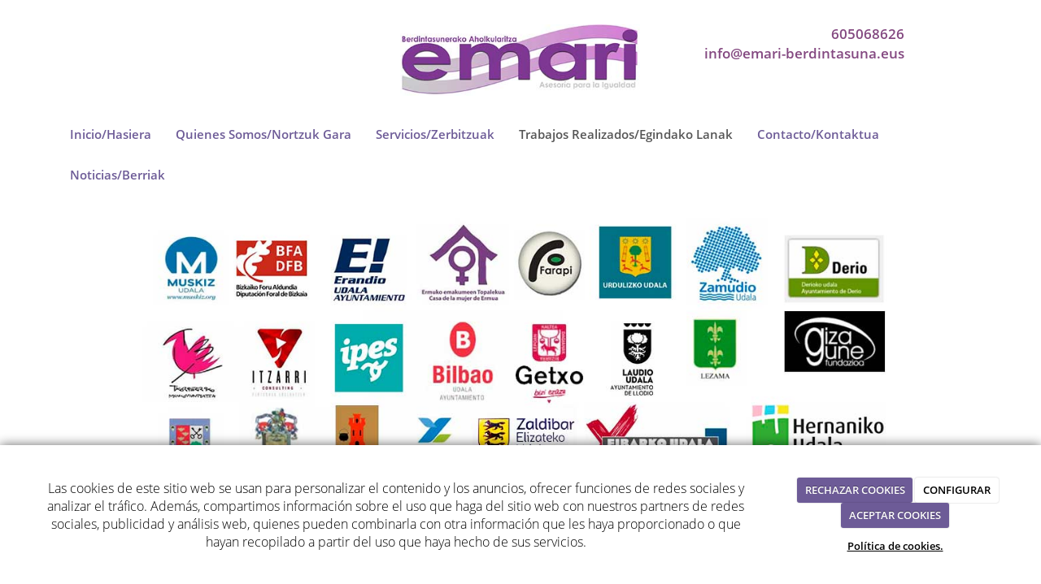

--- FILE ---
content_type: text/html; charset=utf-8
request_url: https://www.emari-berdintasuna.com/proyectos-consultora-igualdad
body_size: 8938
content:



<!DOCTYPE html>
<html lang="es-ES">
<head>

    <meta charset="utf-8">
    <meta http-equiv="X-UA-Compatible" content="IE=edge">
    <meta name="viewport" content="width=device-width, initial-scale=1">

        <title>sdsadsdsadsad</title>

    




    <!--[if lt IE 9]>
        <script src="/Themes/Dayvo.NewBootstrap/Scripts/html5shiv.min.js"></script>
        <script src="/Themes/Dayvo.NewBootstrap/Scripts/respond.min.js"></script>
    <![endif]-->



    <script>

            var ThemeSettings =  {
                MainMenuPosition: "normal",
                UseFluidHeader: false,
                UseFluidHeaderContainer: true,
                ImageGalleryImageAsBackground: 'none'
            };

            var Strings = {
                Loading: "Loading...",
                Gallery_Current: "Image {current} of {total}",
                Gallery_Previous: "Previous",
                Gallery_Next: "Next",
                Gallery_Close: "Close",
                Gallery_xhrError: "This content failed to load.",
                Gallery_imgError: "This image failed to load."
            };

            var Share = {
                Title: null,
                URL: null
            };

    </script>





<link href="/Modules/Orchard.Blogs/Styles/orchard-blogs-archives.min.css" rel="stylesheet" type="text/css" />
<link href="/Modules/Contrib.CookieCuttr/Styles/cookiecuttr.min.css" rel="stylesheet" type="text/css" />
<script src="/Modules/Orchard.Resources/scripts/jquery.min.js" type="text/javascript"></script>
<script src="/Modules/Orchard.Resources/scripts/jquery.cookie.min.js" type="text/javascript"></script>
<script src="/Modules/Contrib.CookieCuttr/scripts/jquery.cookiecuttr.min.js" type="text/javascript"></script>
		<meta content="sdsadsdsadsad" name="title" />
		<meta content="dsadsadsadsdasdsadsadsad" name="description" />
<meta property="twitter:card" content="summary" />
<meta property="og:title" content="sdsadsdsadsad" />
<meta property="twitter:title" content="sdsadsdsadsad" />
<meta name="keywords" content="dsaddasddsadsadsad" />
<meta property="og:description" content="dsadsadsadsdasdsadsadsad" />
<meta property="twitter:description" content="dsadsadsadsdasdsadsadsad" />
<meta property="og:url" content="https://www.emari-berdintasuna.com/proyectos-consultora-igualdad" />
<meta property="og:locale" content="es-ES" />
<meta property="og:type" content="website" />
<link rel="canonical" href="https://www.emari-berdintasuna.com/proyectos-consultora-igualdad" />
            <script src="https://www.google.com/recaptcha/api.js" async defer></script>

        <link href="/Themes/Dayvo.NewBootstrap/Styles/Bootstrap-icons.css" rel="stylesheet" type="text/css" />
        <link href="/Themes/Dayvo.NewBootstrap/Styles/Site.min.css" rel="stylesheet" type="text/css" />
        <link href="/Themes/Dayvo.NewBootstrap/Styles/Elements.min.css" rel="stylesheet" type="text/css" />
        <link href="/Themes/TheAdmin/Styles/font-awesome/css/all.min.css" rel="stylesheet" type="text/css" />
            <link href="/Media/emariberdintasuna/css/theme-settings.css" rel="stylesheet" type="text/css" />
            <link href="/Media/emariberdintasuna/css/estilo.css" rel="stylesheet" type="text/css" />

    





</head>
<body class="content-type-page contet-type-page body-mainmenu-normal Custom css-page-headers-default css-forms-default css-panels-default page-proyectos-consultora-igualdad" style="">


    



<div class="container wrapper">

    <header class=" area-header zone-header">

            <div class="layout-header" style="">
                <div class=" layout-header-inner">
                    <div class="zone zone-header">


<article class="widget-logodatos widget-header widget-html-widget widget">




<div>

<div class="row">
<div class=" col-sm-1"></div>
<div class=" col-sm-10">
<div>

<div class="row">
<div class=" col-sm-4"></div>
<div class=" col-sm-4">
<p><a href="/"><img class="img-responsive" width="" height="" alt="Emari-berdintasuna" src="/Media/emariberdintasuna/dayvo/EMARI.jpg" style="display: block; margin-left: auto; margin-right: auto;" /></a></p>
</div>
<div class=" col-sm-4">
<p style="text-align: right;"><a href="tel:605068626">605068626</a><br /> <a href="mailto:info@emari-berdintasuna.eus">info@emari-berdintasuna.eus</a></p>
</div></div>
</div></div>
<div class=" col-sm-1"></div></div>
</div>



</article>


</div>
                </div>
            </div>
        

            <div id="top-menu" class="layout-main-menu">
                <div class="zone zone-navigation">


<article class="widget-navigation widget-menu-widget widget">








<nav class="navbar navbar-default  menu-main-menu">
    <div class="">
        <div class="navbar-header">
            <button type="button" class="navbar-toggle collapsed" data-toggle="collapse" data-target="#menu-main-menu" aria-expanded="false">
                <span class="sr-only">Menu</span>
                <span class="icon-bar"></span>
                <span class="icon-bar"></span>
                <span class="icon-bar"></span>
            </button>
        </div>
        <div class="navbar-collapse collapse" id="menu-main-menu">
            <ul class="nav navbar-nav navbar-left">
                


<li id="menuitem-iniciohasiera">

<a href="/">Inicio/Hasiera</a>
</li>


<li id="menuitem-quienes-somosnortzuk-gara">

<a href="/consultora-igualdad-mujeres">Quienes Somos/Nortzuk Gara</a>
</li>


<li id="menuitem-servicioszerbitzuak">

<a href="/servicios-igualdad-mujer">Servicios/Zerbitzuak</a>
</li>


<li class="active" id="menuitem-trabajos-realizadosegindako-lanak">

<a href="/proyectos-consultora-igualdad">Trabajos Realizados/Egindako Lanak</a>
</li>


<li id="menuitem-contactokontaktua">

<a href="/contacto">Contacto/Kontaktua</a>
</li>


<li id="menuitem-noticiasberriak">

<a href="/blogs">Noticias/Berriak</a>
</li>
                    <li class="menuUserName ">
                        

                        <a href="#" data-dismiss="modal" data-toggle="modal" data-target="#modal-login"><span class="bi bi-person-circle fa-lg d-block"></span></a>
                    </li>
            </ul>
        </div>
    </div>
</nav>




<input type="hidden" id="usersMustValidation" value="False" />
<input type="hidden" id="registrationMessage" value="Te has registrado correctamente" />
<input type="hidden" id="noFilledCaptchaMessage" value="Debes completar el recaptcha para continuar con el registro de usuario" />

<!--Alerts-->
<div class="alert alert-success" hidden></div>
<div class="alert alert-danger" hidden></div>

<!--Validation Messages-->
<input type="hidden" value="Campo requerido" id="requiredMessage" />
<input type="hidden" value="El formulario ha sido rellenado incorrectamente" id="invalidFormMessage" />
<input type="hidden" value="Mal formato de correo" id="badEmailMessage" />





</article></div>
            </div>
<div class="modal fade d-flex centrar modal-authentication-system"
     id="modal-login-recovery"
     tabindex="-1"
     style="display: none">
    <div class="modal-dialog text-center" role="document">
        <div class="modal-content rounded-12 p1">
            <button type="button" class="close" data-dismiss="modal"><span>×</span></button>
            <div class="modal-header pb0 mt1">

                <span class="fa fa-unlock-alt css-color-2 fa-2x"></span>
                <p class="h2 css-color-2 mt0">Contraseña Olvidada</p>
                <p class="small m0 css-color-gris-4">Por favor, ingresa tu usuario o correo electrónico. Recibirás un link para crear una contraseña nueva por correo</p>
            </div>
            <div class="modal-body">

                <div id="form-user-lost-password">
                    <div class="container-lost-password" id="lostPasswordContainer">
                        <div class="dynamic-form">
                            <div class="row">
                                <form action="" id="lostPasswordForm">
                                    <div class="form_group position-relative">
                                        <div class="col-md-12 form-field-element form-field-element-text-field form-field-element-nombre">
                                            <input type="text" id="lostPasswordUserName" name="lostPasswordUserName" class="form_input" placeholder=" " required>
                                            <label for="lostPasswordUserName" class="form_label fw-400">Nombre de usuario o correo</label>
                                        </div>
                                    </div>
                                </form>
                                <div class="col-md-12">
                                    <button type="button" id="recoverPassword" class="btn btn-primary mb1 w-100 p-small css-bg-2 css-bg-2-dark-hover css-borde-2 css-borde-2-dark-hove css-color-blanco css-color-blanco-hover">Enviar Solicitud</button>
                                </div>
                            </div>
                        </div>
                    </div>

                </div>


            </div>
        </div>
    </div>
</div>

<input type="hidden" id="recoverPasswordRequestMessage" value="Si su nombre de usuario o correo electrónico es correcto, le enviaremos un email con un enlace para restablecer su contraseña."/>
<input type="hidden" id="recoverPasswordRequestFailedMessage" value="Ha ocurrido un error recuperando la contraseña" />


<div class="modal fade d-flex centrar modal-authentication-system"
     id="modal-login" tabindex="-1" style="display: none;">
    <div class="modal-dialog text-center" role="document">
        <div class="modal-content rounded-12 p1">
            <button type="button" class="close" data-dismiss="modal"><span>×</span></button>
            <div class="modal-header pb0 mt1">
                <span class="fa fa-users css-color-2 fa-2x"></span>
                <p class="h2 css-color-2 mt0">Iniciar Sesión</p>
                <p class="small m0 css-color-gris-4">Compra rápido y revisar los detalles de tus compras.</p>
            </div>
                <div class="modal-body">
                    
                    <div class="container-login row p1">
                        <div id="authenticationContainer">
                            <div class="dynamic-form">
                                <div class="form_group position-relative row">

                                    <div class="col-md-12 form-field-element form-field-element-text-field form-field-element-username">
                                        <input type="text" id="userName" class="form_input" placeholder=" ">
                                        <label for="userName" class="form_label fw-400">Usuario</label>
                                    </div>
                                    <div class="col-md-12 form-field-element form-field-element-text-field form-field-element-password">
                                        <input type="password" id="logInPassword" class="form_input" placeholder=" ">
                                        <label for="logInPassword" class="form_label fw-400">Contraseña</label>
                                    </div>
                                    <div class="col-md-12 mb1">
                                        <button type="submit" id="authenticate" class="btn btn-primary mb1 w-100 p-small">Iniciar Sesión</button>
                                    </div>
                                </div>
                                <div class="login-recovery row">
                                    <div class="col-md-12 text-center">
                                        <div class=" d-flex gap-3 horizontal-repartido horizontal-centrado-xs small">

                                                <p class="m0"><a class="fw-600" href="#" data-dismiss="modal" data-toggle="modal" data-target="#modal-login-recovery">¿Has perdido o no recuerdas tu contraseña?</a></p>
                                        </div>
                                    </div>
                                </div>
                            </div>
                        </div>
                    </div>
                    
                </div>

        </div>
    </div>
</div>





    </header>

    <main class="  area-content zone-content">

        <div class="layout-main">
            <div class=" layout-main-inner">

                <div class="row">


                    <div class="col-xs-12 col-md-12">



                            <div class="layout-content">
                                <div class="zone zone-content">



















</div>
                            </div>

                            <div class="layout-aftercontent">
                                <div class="zone zone-after-content">


<article class="widget-COLABORADORES widget-after-content widget-html-widget widget">




<div>

<div class="row">
<div class=" col-sm-1"></div>
<div class=" col-sm-10">
<p><img class="img-responsive" width="1140" height="600" alt="" src="/Media/emariberdintasuna/dayvo/FALDON-LOGOS-COLABORADORES.jpg" style="display: block; margin-left: auto; margin-right: auto;" /></p>
</div>
<div class=" col-sm-1"></div></div>
<div class="row">
<div class=" col-sm-1"></div>
<div class=" col-sm-10">
<p style="text-align: left;"><img width="1140" height="600" alt="" src="/Media/emariberdintasuna/dayvo/logo%204.jpg" /></p>
</div>
<div class=" col-sm-1"></div></div>
</div>



</article></div>
                            </div>

                    </div>


                </div>

            </div>
        </div>

    </main>

    <footer class=" area-footer zone-footer">


            <div class="layout-tripel">
                <div class=" layout-tripel-inner">
                    <div class="row">
                        <div class="col-xs-12 col-sm-4">
<div class="zone zone-tripel-first">


<article class="widget-rapimenu widget-tripel-first widget-html-widget widget">




<div>

<div class="row">
<div class=" col-sm-1"></div>
<div class=" col-sm-10">
<div>

<div class="row">
<div class=" col-sm-2"></div>
<div class=" col-sm-8">
<h3 style="text-align: center;">MEN&Uacute;/MENU</h3>
<p style="text-align: center;"><a href="#">Inicio/Hasiera</a></p>
<p style="text-align: center;"><a href="/consultora-igualdad-mujeres">&iquest;Quienes Somos?/Nortzuk Gara</a></p>
<p style="text-align: center;"><a href="/servicios-igualdad-mujer">Servicios/Zerbitzuak</a></p>
<p style="text-align: center;"><a href="/blogs">Trabajos Realizados/Egindako Lanak</a></p>
<p style="text-align: center;"><a href="/contacto">Contacto/Kontaktua</a></p>
</div>
<div class=" col-sm-2"></div></div>
</div></div>
<div class=" col-sm-1"></div></div>
</div>



</article></div>                        </div>
                        <div class="col-xs-12 col-sm-4">
<div class="zone zone-tripel-second">


<article class="widget-tripel-second widget-html-widget widget">




<div>

<div class="row">
<div class=" col-sm-1"></div>
<div class=" col-sm-10">
<div>

<div class="row">
<div class=" col-sm-2"></div>
<div class=" col-sm-8">
<h3 class="row" style="text-align: center;">CONTACTO/KONTAKTUA</h3>
<p style="text-align: center;"></p>
<div class="row" style="margin-bottom: 20px; text-align: center;"><i class="fa fa-mobile"></i>&nbsp;<a href="tel:+34605068626" target="_blank">605068626 </a><br /><i class="fa fa-envelope-o"></i>&nbsp;<a href="info@emari-berditasuna.com" target="_blank">info@emari-berdintasuna.eus</a><a href="mailto:info@emari-berditasuna.com" target="_blank"></a><br />C/ Jardines 10, 1D, dpto.5 48005<br />Bilbao - Vizcaya</div>
<div class="row" style="margin-bottom: 20px; text-align: center;">
<p><b>HELBIDEA</b>: Jardines kalea 10, 1.eskuma, 5. deptoa, 48005 Bilbo</p>
</div>
</div>
<div class=" col-sm-2"></div></div>
</div></div>
<div class=" col-sm-1"></div></div>
</div>



</article></div>                        </div>
                        <div class="col-xs-12 col-sm-4">
<div class="zone zone-tripel-third">


<article class="widget-news widget-tripel-third widget-blog-archives widget">

    <header>
            <h4>&#218;LTIMAS NOTICIAS/BERRIAK</h4>
        
    </header>


<div class="archives">
    <ul class="years">

        <li>
            <span class="h4">2021</span>
             <ul class="archiveMonthList"><li class="first last"><a href="/blogs/archive/2021/9">septiembre (2)</a></li></ul>
       </li>
        <li class="previous">
            <span class="h4">2020<span>(0)</span></span>
            
        </li>
        <li class="previous">
            <span class="h4">2019<span>(3)</span></span>
            <ul class="archiveMonthList"><li class="first"><a href="/blogs/archive/2019/11">noviembre (1)</a></li><li><a href="/blogs/archive/2019/3">marzo (1)</a></li><li class="last"><a href="/blogs/archive/2019/2">febrero (1)</a></li></ul>
        </li>
        <li class="previous">
            <span class="h4">2018<span>(13)</span></span>
            <ul class="archiveMonthList"><li class="first"><a href="/blogs/archive/2018/12">diciembre (2)</a></li><li><a href="/blogs/archive/2018/11">noviembre (1)</a></li><li><a href="/blogs/archive/2018/7">julio (1)</a></li><li><a href="/blogs/archive/2018/5">mayo (1)</a></li><li><a href="/blogs/archive/2018/4">abril (2)</a></li><li><a href="/blogs/archive/2018/3">marzo (3)</a></li><li class="last"><a href="/blogs/archive/2018/2">febrero (3)</a></li></ul>
        </li>
    </ul>
</div>


</article></div>                        </div>
                    </div>
                </div>
            </div>


            <div class=" layout-footer" style="">
                <div class=" layout-footer-inner">
                    
                    <div>
                        <div class="zone zone-footer">


<article class="widget-Cookies widget-footer widget-cookiecuttr-widget widget">





<div class="modal fade" id="cookie-config" role="dialog" aria-labelledby="cookieConfig" aria-hidden="true">
    <div class="modal-dialog">
        <div class="modal-content">
            <div class="modal-header">
                <a class="close" data-dismiss="modal">&times</a>
                <p class="h3">Para que propósito se utiliza mi información y quién la utiliza</p>
            </div>
            <div class="modal-body">
                <div>
                    <p>
                        Éste sitio utiliza cookies propias y de otras entidades para acceder y utilizar su información para los propósitos descritos abajo. Si no está de acuerdo con ninguno de estos propósitos, puede personalizarlas mas abajo.
                    </p>
                </div>
                <div style="margin-bottom:25px">
                    <span>Permite el uso de cookies para lo siguiente</span>
                </div>
                <div class="container-fluid">
                        <div class="row">
                            <div class="col-sm-8 cookie-info">
                                <strong class="cookie-title">Necesarias<span class="fa fa-chevron-circle-down cookie-icon" style="margin-bottom:15px"></span></strong>
                                <div class="cookie-description">
                                    <span>
                                        Estas cookies son esenciales para poder navegar en el sitio y utilizar sus caracter&#237;sticas, como acceder a zonas seguras del sitio. Cookies que permiten que tiendas web mantengan productos en el carrito mientras hace las compras son un ejemplo de cookies necesarias. Estas cookies en general se originan en el mismo sitio.
                                    </span>
                                </div>
                            </div>
                            <div class="col-sm-4">
                            </div>
                        </div>
                        <div class="row">
                            <div class="col-sm-8 cookie-info">
                                <strong class="cookie-title">Preferencias<span class="fa fa-chevron-circle-down cookie-icon" style=""></span></strong>
                                <div class="cookie-description">
                                    <span>
                                        Estas cookies permiten al sitio recordar las elecciones que ha hecho en el pasado, como el idioma de preferencia, para que regi&#243;n le gustar&#237;a obtener el reporte del clima, o su nombre de usuario y contrase&#241;a para ingresar autom&#225;ticamente.
                                    </span>
                                </div>
                            </div>
                            <div class="col-sm-4">
                                    <input type="radio" name="radio-2" id="accept-2" class="accept-radio custom-radio" />
                                    <label for="accept-2" class="radio-label accept-cookie" data-value="pre">Aceptar</label>
                                    <input type="radio" name="radio-2" id="decline-2" class="decline-radio custom-radio" />
                                    <label for="decline-2" class="radio-label decline-cookie" data-value="pre">Rechazar</label>
                            </div>
                        </div>
                        <div class="row">
                            <div class="col-sm-8 cookie-info">
                                <strong class="cookie-title">Estad&#237;sticas<span class="fa fa-chevron-circle-down cookie-icon" style=""></span></strong>
                                <div class="cookie-description">
                                    <span>
                                        Estas cookies recolectan informaci&#243;n de como se usa el sitio, como las p&#225;ginas que visita y cuales enlaces se acceden. Esta informaci&#243;n no puede ser usada para identificarlo. Todos los datos son agregados y, por lo tanto, an&#243;nimos. Su &#250;nico prop&#243;sito es mejorar la funcionalidad del sitio. Estas incluyen cookies de servicios de anal&#237;ticas de terceros.
                                    </span>
                                </div>
                            </div>
                            <div class="col-sm-4">
                                    <input type="radio" name="radio-3" id="accept-3" class="accept-radio custom-radio" />
                                    <label for="accept-3" class="radio-label accept-cookie" data-value="sta">Aceptar</label>
                                    <input type="radio" name="radio-3" id="decline-3" class="decline-radio custom-radio" />
                                    <label for="decline-3" class="radio-label decline-cookie" data-value="sta">Rechazar</label>
                            </div>
                        </div>
                        <div class="row">
                            <div class="col-sm-8 cookie-info">
                                <strong class="cookie-title">Marketing<span class="fa fa-chevron-circle-down cookie-icon" style=""></span></strong>
                                <div class="cookie-description">
                                    <span>
                                        Estas cookies hacen seguimiento de su actividad en internet para ayudar a los anunciantes entregar publicidad m&#225;s relevante o para limitar cuantas veces ve una publicidad. Estas cookies pueden compartir informaci&#243;n con otras organizaciones o anunciantes. Estas cookies son persistentes y casi siempre provienen de terceros.
                                    </span>
                                </div>
                            </div>
                            <div class="col-sm-4">
                                    <input type="radio" name="radio-4" id="accept-4" class="accept-radio custom-radio" />
                                    <label for="accept-4" class="radio-label accept-cookie" data-value="mar">Aceptar</label>
                                    <input type="radio" name="radio-4" id="decline-4" class="decline-radio custom-radio" />
                                    <label for="decline-4" class="radio-label decline-cookie" data-value="mar">Rechazar</label>
                            </div>
                        </div>
                </div>
            </div>
            <div class="modal-footer">
                <div class="normal-buttons">
                    <button type="button" id="decline-all">Rechazar todos</button>
                    <button type="button" id="accept-all">Aceptar todos</button>
                </div>
                <div class="save-section hidden">
                    <span id="save-warning">Establezca todas sus preferencias antes de guardar</span>
                    <button type="button" id="save-config" disabled>Guardar</button>
                </div>
            </div>
        </div>
    </div>
</div>




</article>


<article class="widget-footer widget-html-widget widget">




<div>

<div class="row">
<div class=" col-sm-12">
<div class="credits">Emari-berdintasuna <span class="copyright"> 2026</span> | <span><a href="/condiciones-de-la-lopd">Aviso legal y Pol&iacute;tica de privacidad</a> | <a href="/politica-de-cookies">Pol&iacute;tica de cookies</a>&nbsp;|&nbsp;</span></div>
</div></div>
</div>



</article>
<ul class="list-inline admin-links">
            <li>
            <a href="/authenticate?ReturnUrl=%2Fproyectos-consultora-igualdad" rel="nofollow" aria-label="Autenticarse"><i class="fa fa-lock"></i></a>
        </li>
</ul></div>
                    </div>
                </div>
            </div>

    </footer>

</div>







<script src="/Modules/Dayvo.OrchardClientUI/Scripts/Authentication/authentication.min.js" type="text/javascript"></script>
<script src="/Modules/Dayvo.ExternalAuthentication/Scripts/facebook-auth.min.js" type="text/javascript"></script>
<script src="/Modules/Orchard.Blogs/scripts/orchard-blogs-archives.min.js" type="text/javascript"></script>
<script src="/Themes/Dayvo.NewBootstrap/scripts/Main.min.js" type="text/javascript"></script>
<script src="/Themes/Dayvo.NewBootstrap/scripts/Extras.min.js" type="text/javascript"></script>
<script src="/Themes/Dayvo.NewBootstrap/scripts/v4-shims.min.js" type="text/javascript"></script>

    <script type="text/javascript">
        $(document).ready(function () {
            var cookiesettings = {};
            cookiesettings.cookieAnalytics = true;
            if (cookiesettings.cookieAnalytics) {
                if ('Las cookies de este sitio web se usan para personalizar el contenido y los anuncios, ofrecer funciones de redes sociales y analizar el tr&#225;fico. Adem&#225;s, compartimos informaci&#243;n sobre el uso que haga del sitio web con nuestros partners de redes sociales, publicidad y an&#225;lisis web, quienes pueden combinarla con otra informaci&#243;n que les haya proporcionado o que hayan recopilado a partir del uso que haya hecho de sus servicios.'.length > 0)
                    cookiesettings.cookieAnalyticsMessage = 'Las cookies de este sitio web se usan para personalizar el contenido y los anuncios, ofrecer funciones de redes sociales y analizar el tr&#225;fico. Adem&#225;s, compartimos informaci&#243;n sobre el uso que haga del sitio web con nuestros partners de redes sociales, publicidad y an&#225;lisis web, quienes pueden combinarla con otra informaci&#243;n que les haya proporcionado o que hayan recopilado a partir del uso que haya hecho de sus servicios.';
                if ('Pol&#237;tica de cookies.'.length > 0)
                    cookiesettings.cookieWhatAreLinkText = 'Pol&#237;tica de cookies.';
                if ('/politica-de-cookies'.length > 0)
                    cookiesettings.cookieWhatAreTheyLink = 'https://www.emari-berdintasuna.com'+''+'/politica-de-cookies';
            }
            else {
                if ('We use cookies on this website, you can &lt;a href=&quot;{{cookiePolicyLink}}&quot; title=&quot;read about our cookies&quot;&gt;read about them here&lt;/a&gt;. To use the website as intended please...'.length > 0)
                    cookiesettings.cookieMessage = 'We use cookies on this website, you can <a href="{{cookiePolicyLink}}" title="read about our cookies">read about them here</a>. To use the website as intended please...';
                if (''.length > 0)
                    cookiesettings.cookiePolicyLink = '';
            }
            // positioning
            cookiesettings.cookieNotificationLocationBottom = true;
            cookiesettings.cookieDiscreetReset = true;
            if ('topleft'.length > 0)
                cookiesettings.cookieDiscreetPosition = 'topleft';

            // buttons
            cookiesettings.cookieAcceptButton = true;
            if ('ACEPTAR COOKIES'.length > 0)
                cookiesettings.cookieAcceptButtonText = 'ACEPTAR COOKIES';

            cookiesettings.cookieDeclineButton = true;
            if ('RECHAZAR COOKIES'.length > 0)
                cookiesettings.cookieDeclineButtonText = 'RECHAZAR COOKIES';

            cookiesettings.cookieResetButton = true;
            if ('Reset cookies'.length > 0)
                cookiesettings.cookieResetButtonText = 'Reset cookies';

            cookiesettings.cookieConfigButton = true;
            if ('CONFIGURAR'.length > 0)
                cookiesettings.cookieConfigButtonText = 'CONFIGURAR';

            $.cookieCuttr(cookiesettings);

            let titles = document.querySelectorAll('.cookie-title');
            for (let i = 0; i < titles.length; i++) {
                titles[i].addEventListener('click', toggleVisible);
            }

            //let chevrons = document.querySelectorAll('.cookie-title span');
            //for (let i = 0; i < chevrons.length; i++) {
            //    chevrons[i].addEventListener('click', function (e) {
            //        e.stopPropagation();
            //    });
            //}
        });

        function toggleVisible(e) {
            if (e.target.nextElementSibling) {
                e.target.nextElementSibling.classList.toggle('active');
            }
            else {
                e.target.parentElement.nextElementSibling.classList.toggle('active');
            }

            if (e.target.tagName != 'SPAN') {
                e.target.firstElementChild.classList.toggle('fa-chevron-circle-down');
                e.target.firstElementChild.classList.toggle('fa-chevron-circle-up');
            }
            else if (e.target.tagName == 'SPAN') {
                e.target.classList.toggle('fa-chevron-circle-down');
                e.target.classList.toggle('fa-chevron-circle-up');
            }
            e.stopPropagation();
        }
    </script>

        <script src="/Themes/Dayvo.NewBootstrap/Scripts/js-main-menu.min.js"></script>
        <script src="/Themes/Dayvo.NewBootstrap/Scripts/js-same-height.min.js"></script>

    


        <script type="text/javascript">$(".hover").mouseleave(
  function () {
    $(this).removeClass("hover");
  }
);
</script>


    






</body>
</html>


--- FILE ---
content_type: text/css
request_url: https://www.emari-berdintasuna.com/Modules/Orchard.Blogs/Styles/orchard-blogs-archives.min.css
body_size: 429
content:
 .archives h3{margin-bottom:0}.archives ul{margin:0;padding:0}.archives ul .archives li{list-style-type:none}.archives ul.years li{list-style-type:none;margin:.6em 0 0}.archives ul.archiveMonthList li{margin:.2em 0}.archives ul.archiveMonthList li.first{margin-top:0}.archives ul.archiveMonthList li.last{margin-bottom:0}.archives ul.years li.previous h4 span,.archives ul.years li.previous .h4 span{display:none}html.dyn .archives ul.years li.previous h4 span{display:inline}html.dyn .archives ul.years li h4,html.dyn .archives ul.years li ul{margin:.2em .2ex}html.dyn .archives ul.years li.previous h4:before{content:"⇓ "}html.dyn .archives ul.years li.previous{cursor:pointer;padding:.1em .2ex .2em 2ex;margin:0 -2ex}html.dyn .archives ul.years li.previous.hover{background-position:0 6px}html.dyn .archives ul.years li.previous.open h4:before{content:"⇑ "}html.dyn .archives ul.years li.previous.open{}html.dyn .archives ul.years li.previous.open.hover{background-position:0 6px}html.dyn .archives ul.years li.previous ul{display:none;margin-left:2ex}

--- FILE ---
content_type: text/css
request_url: https://www.emari-berdintasuna.com/Media/emariberdintasuna/css/theme-settings.css
body_size: 543
content:
.navbar-default {
    border-width: 1px 1px 1px 1px;
    border-radius: 4px;
}

.navbar-default .navbar-nav > li > a {
    margin: -1px 0 -1px 0;
    border-width: 1px 0 1px 0;
}

.body-mainmenu-on-top-fixed {
    padding-top: 72px;
}

.body-menu-fixed-top {
    padding-top: 50px;
}

.navbar {
    min-height: 50px;
}

.navbar-brand {
    height: 50px;
}

.navbar-brand img {
    height: 30px;
}

@media (min-width: 992px) {

    .navbar-nav > li > a {
        padding-top: 14px;
        padding-bottom: 14px;
    }

}

.navbar-toggle {
    margin-top: 8px;
    margin-bottom: 8px;
}
body {
    font-family: "Open Sans" !important;
}

h1, h2, h3, h4, h5, h6,
.h1, .h2, .h3, .h4, .h5, .h6 {
    font-family: "Merriweather" !important;
}

.navbar-nav {
    font-family: "Open Sans" !important;
}
.navbar-default { font-size: 0.5em }
.dropdown-menu { font-size: 1em; }
@media screen and (max-width: 1024px) and (min-width: 768px){
}
@media screen and (max-width: 767px){
}


--- FILE ---
content_type: text/css
request_url: https://www.emari-berdintasuna.com/Media/emariberdintasuna/css/estilo.css
body_size: 3177
content:

@import url('https://fonts.googleapis.com/css?family=Bree+Serif|News+Cycle');
@import url('https://fonts.googleapis.com/css?family=Roboto+Slab:300,400,700');
@import url('https://fonts.googleapis.com/css?family=Montserrat|Poiret+One');
@import url(https://fonts.googleapis.com/css?family=Raleway:500);
@import url(https://fonts.googleapis.com/css?family=BenchNine:700);

/*OCULTAR SESIÃ“N*/

li.menuUserName
{
    display:none;
}

/*FONDO ........ TEXTO*/
.h1, .h2, .h3, .h4, .h5, .h6, .widget h1, h1, h2, h3, h4, h5, h6 {
    font-family:'Poiret One', cursive;
    font-weight: 600;
    letter-spacing: -.05em;
}
.h1, h1 {
    color: #6d5b97;
    letter-spacing: 1px;
    font-size: 33px;
}
.h2, h2 {
    font-size: 28px;
    letter-spacing: 1px;
    color: #85858d;
}
body {
    font-family: Montserrat;
    background: url(/Media/javierdiazcastineira/Dayvo/lapiz_reglas_plano.png) fixed;
    font-size: 17px;
}
.container {
    margin-right: auto;
    margin-left: auto;
    padding-left: 15px;
    padding-right: 15px;
    background-color: white;
    margin-top: 30px;
    margin-bottom: 6px;
}

/*MENÃš*/
.navbar-nav{
    float:none;
    margin: 0 auto;
    display: table;
    table-layout: fixed;
}
.container-fluid {
    margin-right: auto;
    margin-left: auto;
    padding-left: 15px;
    padding-right: 15px;
    margin-top: 45px;
    margin-bottom: 56px;
}
.navbar-default {
    background-color: rgb(255, 255, 255);
    border-color: rgb(255, 255, 255);
}
.navbar-default .navbar-nav>li>a, .navbar-default .navbar-text {
    color: #6d5b97;
}
.navbar-default .navbar-nav>.active>a, .navbar-default .navbar-nav>.active>a:focus, .navbar-default .navbar-nav>.active>a:hover {
    color: #555;
    background-color: #e7e7e700;
}

/*INICIO*/

.btn-success {
    color: #fff;
    font-weight: 700;
    background-color: #07b4c3;
    border-color: #6d5b97;
}
.btn-success.active, .btn-success:active, .btn-success:hover, .open>.btn-success.dropdown-toggle {
    color: #6d5b97;
    font-weight: 700;
    background-color: #ffffff;
    border-color: #6d5b972;
}
.btn-info {
    color: #6d5b97;
    font-weight: 700;
    background-color: #ffffff;
    border-color: #6d5b97;
}
.btn-info.active, .btn-info:active, .btn-info:hover, .open>.btn-info.dropdown-toggle {
    color: #fff;
    font-weight: 700;
    background-color: #6d5b97;
    border-color: #6d5b97;
}


/*SERVICIOS*/
.nav-tabs>li>a {
    font-size: 16px;
    margin-right: 2px;
    line-height: 1.428571429;
    border: 1px solid transparent;
    border-radius: 4px 4px 0 0;
}

.nav-tabs>li.active>a, .nav-tabs>li.active>a:focus, .nav-tabs>li.active>a:hover {
    color: #fff;
    background-color: #6d5b97;
    border: 1px solid #ddd;
    border-bottom-color: #c7020200;
    cursor: default;
}
a {
    font-weight: 600;
    color: #844981;
    text-decoration: none;
}
.panel-default>.panel-heading {
    color: #0093a0;
    background-color: #0093a026;
    border-color: #0094b457;
}
.panel-default {
    border-color: #07b4c363;
}
/*CONTACTO*/

.btn-default, .form-field-element-button button {
    color: #333;
    background-color: #fff;
    border-color: #6d5b97;
}
/*FOOTER*/

.layout-tripel {
    font-size: 13px;
    border-top: 2px solid #6d5b97;
    background-color: #f4f4f4;
    margin-bottom: -33px;
}

/*COOKIES*/

.cc-cookies a.cc-cookie-accept, .cc-cookies-error a.cc-cookie-accept, .cc-cookies a.cc-cookie-decline, .cc-cookies-error a.cc-cookie-decline, .cc-cookies a.cc-cookie-reset {
    display: inline-block;
    color: #fff;
    text-decoration: none;
    background: #6d5b97;
    padding: 0.5em 0.75em;
    border-radius: 3px;
    box-shadow: 0 0 2px rgba(0,0,0,0.25);
    text-shadow: 0 -1px 0 rgba(0,0,0,0.35);
    -o-transition: background 0.5s ease-in;
    -webkit-transition: background 0.25s ease-in;
    -moz-transition: background 0.25s ease-in;
}
/*mapa grises*/
.grises {
filter: url('#grayscale'); /* VersiÃ³n SVG para IE10, Chrome 17, FF3.5, Safari 5.2 and Opera 11.6 */
-webkit-filter: grayscale(100%);
-moz-filter: grayscale(100%);
-ms-filter: grayscale(100%);
-o-filter: grayscale(100%);
filter: grayscale(100%); /* Para cuando es estÃ¡ndar funcione en todos */
filter: Gray(); /* IE4-8 and 9 */

-webkit-transition: all 0.5s ease;
-moz-transition: all 0.5s ease;
-ms-transition: all 0.5s ease;
-o-transition: all 0.5s ease;
transition: all 0.5s ease;
}
.grises:hover {
-webkit-filter: grayscale(0%);
-moz-filter: grayscale(0%);
-ms-filter: grayscale(0%);
-o-filter: grayscale(0%);
filter: none;

-webkit-transition: all 0.5s ease;
-moz-transition: all 0.5s ease;
-ms-transition: all 0.5s ease;
-o-transition: all 0.5s ease;
transition: all 0.5s ease;
}

.layout-footer-inner {
    text-align: center;
}

/*PUNTOS CARRUSEL TRANSPARENTES*/

.carousel-indicators .active {
    margin: 0;
    width: 12px;
    height: 12px;
    background-color: #fff0;
}

.carousel-indicators li {
    display: inline-block;
    width: 10px;
    height: 10px;
    margin: 1px;
    text-indent: -999px;
    border: 1px solid #fff0;
    border-radius: 10px;
    cursor: pointer;
    background-color: #000\9;
    background-color: transparent;

    }

/*CARRUSEL SIN OSCUROS*/

.carousel-control.right {
    left: auto;
    right: 0;
    background-image: linear-gradient(90deg,rgba(0,0,0,.0001) 0,rgba(0, 0, 0, 0));
    background-repeat: repeat-x;
    filter: progid:DXImageTransform.Microsoft.gradient(startColorstr="#00000000",endColorstr="#80000000",GradientType=1);
}
.carousel-control.left {
    background-image: linear-gradient(90deg,rgba(0, 0, 0, 0) 0,rgba(0,0,0,.0001));
    background-repeat: repeat-x;
    filter: progid:DXImageTransform.Microsoft.gradient(startColorstr="#80000000",endColorstr="#00000000",GradientType=1);
}

/*FLECHA IZQU TRANSPARENTE*/

.carousel-control {
    position: absolute;
    top: 0;
    left: 0;
    bottom: 0;
    width: 15%;
    opacity: .5;
    filter: alpha(opacity=50);
    font-size: 20px;
    color: #fff0;
    text-align: center;
    text-shadow: 0 1px 2px #ffffff00;
    background-color: transparent;
}

.carousel-control:hover {
    position: absolute;
    top: 0;
    left: 0;
    bottom: 0;
    width: 15%;
    opacity: .5;
    filter: alpha(opacity=50);
    font-size: 20px;
    color: #fff0;
    text-align: center;
    text-shadow: 0 1px 2px #ffffff00;
    background-color: transparent;
}

.carousel-control:focus, .carousel-control:hover {
    outline: 0;
    color: #fff0;
    text-decoration: none;
    opacity: .9;
    filter: alpha(opacity=90);
}

/*BOTONES LLAMADA ACCIÓN*/

 .snip1562 {
  background-color: #8f9190;
  border: none;
  color: #ffffff;
  cursor: pointer;
  display: inline-block;
  font-family: 'BenchNine', Arial, sans-serif;
  font-size: 1em;
  font-size: 22px;
  line-height: 1em;
  margin: 15px 40px;
  outline: none;
  padding: 12px 40px 10px;
  position: relative;
  text-transform: uppercase;
  font-weight: 700;
}

.snip1562:before,
.snip1562:after {
  border-color: transparent;
  -webkit-transition: all 0.25s;
  transition: all 0.25s;
  border-style: solid;
  border-width: 0;
  content: "";
  height: 24px;
  position: absolute;
  width: 24px;
}

.snip1562:before {
  border-color: #6d5b97;
  border-left-width: 2px;
  border-top-width: 2px;
  left: -5px;
  top: -5px;
}

.snip1562:after {
  border-bottom-width: 2px;
  border-color: #6d5b97;
  border-right-width: 2px;
  bottom: -5px;
  right: -5px;
}

.snip1562:hover,
.snip1562.hover {
  background-color: #a28aaa;
}

.snip1562:hover:before,
.snip1562.hover:before,
.snip1562:hover:after,
.snip1562.hover:after {
  height: 100%;
  width: 100%;

}

article.widget-scaleeq.widget-content.widget-html-widget.widget {
    margin-top: -1594px;
    margin-left: 10px;
}

/*hover de los botones*/

img.botonesinicio {
    -webkit-transform: scale(1);
    transform: scale(1);
    -webkit-transition: .3s ease-in-out;
    transition: .3s ease-in-out;
}

img.botonesinicio:hover {
    -webkit-transform: scale(1.3);
    transform: scale(1.3);
}

body.body-mainmenu-normal.page-servicios-igualdad-mujer.contet-type-page h1 {
    letter-spacing: 3px;
}

.row.logolines {
    background: url(/Media/emariberdintasuna/dayvo/fondologo.jpg) no-repeat center center;
}

.panel-default>.panel-heading {
    color: #7b3691;
    background-color: #cb90c8;
    border-color: #6d5b97;
}

.panel-default {
    border-color: #6d5b97;
}

h3.titulitos {
    font-size: 28px;
    letter-spacing: 1px;
    color: #85858d;
}

h4.titulitos {
    font-size: 28px;
    letter-spacing: 1px;
    color: #85858d;
}

.btn-primary {
    color: #fff;
    background-color: #cb90c8;
    border-color: #844981;
}

.btn-primary.active, .btn-primary:active, .btn-primary:hover, .open>.btn-primary.dropdown-toggle {
    color: #fff;
    background-color: #844981;
    border-color: #cb90c8;
}

@media (max-width:414px){
    h1.servicis {
    font-size: 29px;
}
}

ul.nav.navbar-nav {
    padding-top: 10px;
    font-size: 15px;
}


